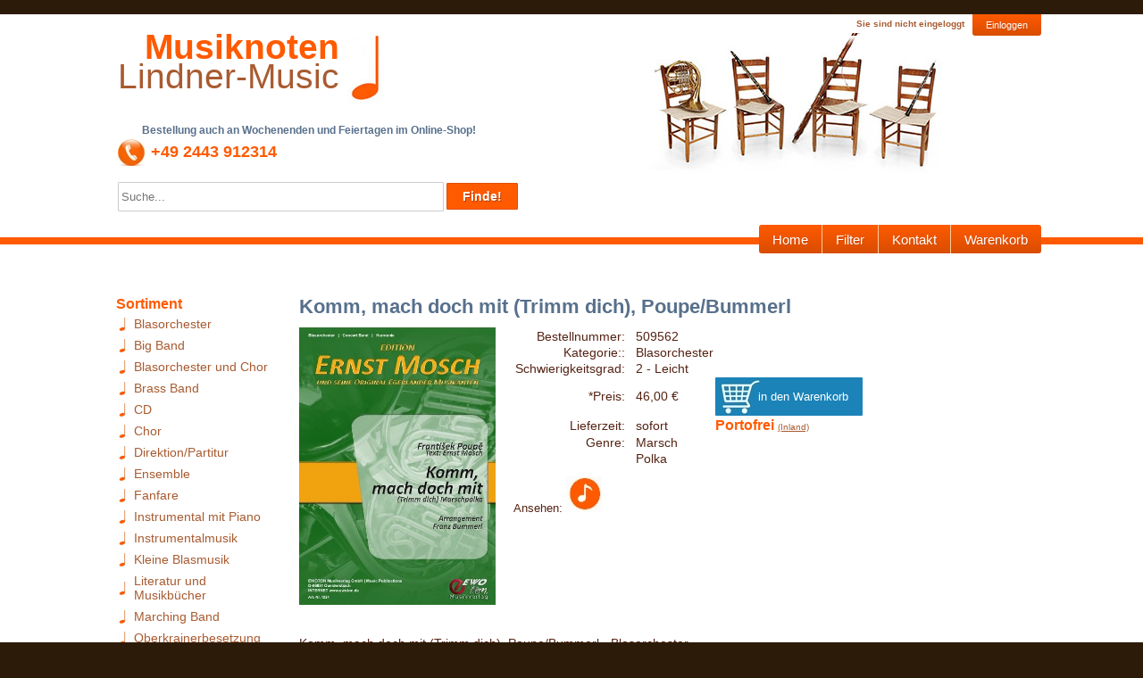

--- FILE ---
content_type: text/html
request_url: https://www.lindner-music.de/blasorchester-noten/komm-mach-doch-mit-trimm-dich-poupe-bummerl-509562
body_size: 13976
content:
﻿<!DOCTYPE HTML PUBLIC "-//W3C//DTD HTML 3.2//EN">
<html>
<head>
        <meta charset="utf-8">
        <title>Komm, mach doch mit (Trimm dich), Poupe/Bummerl</title>
        <meta name="Description" content="Musiknoten von Komm, mach doch mit (Trimm dich), Poupe/Bummerl online bestellen" />
        <meta http-equiv="Content-Type" content="text/html; charset=utf-8" />
        <meta http-equiv="content-language" content="de" />
        <meta name="viewport" content="width=device-width; initial-scale=1.0; maximum-scale=1.0; user-scalable=0;" />
        <meta name="format-detection" content="telephone=no">
        <meta name="Keywords" content="musiknoten blasmusiknoten blamusik noten kaufen Komm, mach doch mit (Trimm dich), Poupe/Bummerl Frantisek Poupe Franz Bummerl"/>
        <meta name="Page-topic" content="Musiknoten, Blasmusik, Musik, Noten, Medien, Versand, Bildung"/>
        <meta name="Robots" content="index,follow" />
        <meta http-equiv="Pragma" content="no-cache" />
        <link rel="shortcut icon" href="https://www.lindner-music.de/favicon.ico" type="image/x-icon"/>
        <link rel="stylesheet" type="text/css" href="/styles/style.css?c=1">
        <script src="/js/jquery-1.11.3.min.js?c=1" type="text/javascript"></script>
        <script src="/js/general.js?c=1" type="text/javascript"></script>
        <!--  -->
</head>
<body>
  <div id="main">
        <div id="header">

  <div id="logo">
        <div id="headnav">
      <div>Sie sind nicht eingeloggt</div>
      <nav>
      <ul>
        <li><a href="/login" title="Einen neuen Account kann man bequem bei einer Bestellung anlegen">Einloggen</a></li>
      </ul>
      </nav> </div>
     <a href="https://www.lindner-music.de/" title="Lindner Music">
    <div id="logo_text"> <span class="textlogo"> <span class="orange">Musiknoten</span>  <br>
      <!-- span class="brown">Johanna</span><br>
      <span class="brown">Lindner</span> <span class="orange">&amp;</span> <span class="brown">Sohn</span -->

      <span class="brown">Lindner-Music</span><br>
      <!--p style="font-size: 20px"; color:#A85B31>(vormals Johanna Lindner & Sohn)</p -->

      <!--h1 style="font-size: 36px; margin-bottom: 0px;" ><span class="brown">Claudia Sonnenschein</span>
      <h2 style="font-size: 18px; margin-bottom: 0px;" ><span class="brown">(vormals Johanna Lindner & Sohn)</span> <br -->
      </span>
    </div>
    </a>
    
    <div id="consulting">
      <p><strong>&nbsp;&nbsp;&nbsp;&nbsp;&nbsp;&nbsp;&nbsp;&nbsp;&nbsp;Bestellung
        auch an Wochenenden und Feiertagen im Online-Shop!</strong> <br>
        <img src="../images/Telefon.jpg"> <span class="number">+49 2443 912314
        <!-- <span class="blue"> von 9:00 bis 22:00 Uhr</span></span></p> -->

      <div align="center">
        <form action="/suche" method="get">
          <input class="headersearch" name="globalsearch" placeholder="Suche..." type="text" maxlength="65" align="top" />
          <input class="normalbutton" type="submit" value="Finde!" title="Blasmusik Noten und Blasmusik CDs beim Notenversand Musiknoten Johanna Lindner und Sohn finden!"/>
        </form>
      </div>
    </div>
    <div id="menubar">
      <ul id="menu">
        <li><a class="first" href="/" title="Willkommen bei Musiknoten Johanna Lindner und Sohn, Ihrem Spezialisten für Blasmusik-Noten">Home</a></li>
        <li><a class="first" href="/searchE.php" title="Notenfinder - Blasmusiknoten mit Hilfe von Filtern finden">Filter</a></li>
        <li><a href="/contact.php" title="Kontakt mit Musiknoten Johanna Lindner und Sohn aufnehmen">Kontakt</a></li>
        <li><a class="last" href="/warenkorb" title="Blasmusiknoten und Blasmusik CDs bei Musiknoten Lindner günstig kaufen">
          Warenkorb           </a></li>
      </ul>
    </div>
  </div>
  <div id="headertextbox">Bestellung auch an Wochenenden und <br>Feiertagen im Online-Shop!</div>
        </div>

        <div id="site_content">
                <div class="sidebar">

                        

                        <h4 title="Sortiment von Notenversand Musiknoten Johanna Lindner und Sohn">Sortiment</h4>
                        <ul>

                                <li><a href="/blasorchester-noten" title="Blasorchester Noten bestellen" > Blasorchester</a></li><li><a href="/big-band-noten" title="Big Band Noten bestellen" >Big Band</a></li><li><a href="/blasorchester-und-chor-noten" title="Blasorchester und Chor Noten bestellen" >Blasorchester und Chor</a></li><li><a href="/bras-band-noten" title="Brass Band Noten bestellen" >Brass Band</a></li><li><a href="/cd-kaufen" title="Blasmusik CDs bestellen" >CD</a></li><li><a href="/chor-noten" title="Chor Noten bestellen" >Chor</a></li><li><a href="/direktion-noten" title="Direktion/Partitur Noten bestellen" >Direktion/Partitur</a></li><li><a href="/ensemble-noten" title="Ensemble Noten bestellen" >Ensemble</a></li><li><a href="/fanfare-noten" title="Fanfare Noten bestellen" >Fanfare</a></li><li><a href="/instrumental-mit-piano-noten" title="Instrumental mit Piano Noten bestellen" >Instrumental mit Piano</a></li><li><a href="/instrumentalmusik-noten" title="Instrumentalmusik Noten bestellen" >Instrumentalmusik</a></li><li><a href="/kleine-blasmusik-noten" title="Kleine Blasmusik Noten bestellen" >Kleine Blasmusik</a></li><li><a href="/literatur-und-musikbuecher-kaufen" title="Literatur und Musikbücher bestellen" >Literatur und Musikbücher</a></li><li><a href="/marching-band-noten" title="Marching Band Noten bestellen" >Marching Band</a></li><li><a href="/oberkrainerbesetzung-noten" title="Noten für Oberkrainerbesetzung bestellen" >Oberkrainerbesetzung</a></li><li><a href="/sammlung-noten" title="Sammlung Noten bestellen" >Sammlung</a></li><li><a href="/schule-noten" title="Schule Noten bestellen" >Schule</a></li><li><a href="/so-to-combo-noten" title="SO/TO/Combo Noten bestellen" >SO/TO/Combo</a></li><li><a href="/software-notenarchiv" title="Noten mit Software archivieren bestellen" >Software</a></li><li><a href="/spielmannszug-noten" title="Spielmannszug Noten bestellen" >Spielmannszug</a></li><li><a href="/video-dvd-kaufen" title="Video/DVD bestellen" >Video/DVD</a></li><li><a href="/zubehoer-kaufen" title="Zubehör bestellen" >Zubehör</a></li>                        </ul>
                        <h4 title="Informationen von Musiknoten Lindner">Informationen</h4>
                        <ul>
                                <li><a href="/ueber-uns.php" title="Notenversand - Blasmusiknoten aller Musikverlage - Musiknoten Lindner">Über uns</a></li>
                                <li><a href="/Musiknotenkauf.php" title="Ein paar Erläuterungen rund um den Musiknotenkauf">Musiknotenkauf</a></li>
                                <li><a href="/transportation_costs.php" title="Günstige Porto und Verpackungskosten bei Musiknoten Lindner. Fast alle Blasorchester-Ausgaben portofrei!">Versandkosten</a></li>
                                <li><a href="/agb.php" title="Musiknoten Lindner AGB">AGB</a></li>
                                <li><a href="/impressum.php" title="Musiknotenversand Lindner - Impressum">Impressum</a></li>
                                <li><a href="/Datenschutz.php" title="Musiknotenversand Lindner - Datenschutz">Datenschutz</a></li>
                                <li><a href="/feedback.php" title="Musiknotenversand Lindner - Feedback">Feedback</a></li>

                        </ul>
                        <h4 title="Diese Kunden vertrauen uns">Referenzen</h4>
                        <ul class="referenzenbox">
                        <p class="randimages">
                                <a href="/Referenzen.php" title="Jugendblasorchester Halberstadt"><img src="../images/Referenzen/1Halberstadt.jpg" width="71" height="71" alt="Jugendblasorchester Halberstadt e. V." title="Jugendblasorchester Halberstadt e. V."></a>
                                <a href="/Referenzen.php" title="Musikverein Mechtersheim e.V."><img src="../images/Referenzen/3Mechtersheim.jpg" width="95" height="56" alt="Musikverein 1929/53 Mechtersheim e.V." title="Musikverein 1929/53 Mechtersheim e.V."></a><br>
                                <a href="/Referenzen.php" title="Blasorchester Langenhagen"><img src="../images/Referenzen/6Langenhagen.jpg" width="134" height="46" alt="Blasorchester der Stadt Langenhagen" title="Blasorchester der Stadt Langenhagen"></a><br>
                        </p>
                        </ul>

                        <h4 title="Weitere Seiten auf Musiknoten Lindner">Weiteres</h4>
                        <ul>
                                <li><a href="/verlage.php" title="Musikverlage spezialisiert auf Blasmusik">Verlage</a></li>
                                <li><a href="/komponisten.php" title="Die besten Musik-Komponisten">Komponisten</a></li>
                                <li><a href="/arrangeure.php" title="Die besten und bekanntesten Blasmusik-Arrangeure der Welt">Arrangeure</a></li>
                        </ul>


                </div>
                <div id="content"><div class="articlepage">
<h1>Komm, mach doch mit (Trimm dich), Poupe/Bummerl</h1>

<img class="proimg1" style="float: left; margin-right: 20px; margin-bottom:15px;" src="/Bild/509562.jpg" alt="Musiknoten Komm, mach doch mit (Trimm dich), Poupe/Bummerl" title="Musiknoten Komm, mach doch mit (Trimm dich), Poupe/Bummerl" border="0" width="220" height="311"></img> 

<table>
	<tr>
		<td style="text-align: right; padding-right: 10px;">Bestellnummer:</td>
		<td>509562</td>
		<td>&nbsp;</td>
	</tr>
	<tr>
		<td style="text-align: right; padding-right: 10px;">Kategorie::</td>
		<td> Blasorchester</td>
		<td>&nbsp;</td>
	</tr>
			<tr>
			<td style="text-align: right; padding-right: 10px;">Schwierigkeitsgrad:</td>
			<td>2 - Leicht</td>
			<td>&nbsp;</td>
		</tr>
			<tr>
		
    <td style="text-align: right; padding-right: 10px;">*Preis:</td>
		<td>46,00 &euro;</td>
        <td>
			<form action="?action=insert_cart" method="post">
			<input type="hidden" name="number" value="1"  />
			<input class="buttonKauf" name="cartbutton" type="submit" value="        in den Warenkorb" title="Komm, mach doch mit (Trimm dich), Poupe/Bummerl in den Warenkorb legen" />
			</form>
			</td>
		
	</tr>
	
	<tr>
		<td style="text-align: right; padding-right: 10px;">Lieferzeit:</td>
		<td >sofort</td>
		<td>					<font size="3"><span class="orange"><strong>Portofrei</strong></span></font>
				<font size="1"><a href="/transportation_costs.php" target="_blank" title="Noten von Komm, mach doch mit (Trimm dich), Poupe/Bummerl schicken wir innerhalb Deutschlands portofrei.">(Inland)</a>&nbsp;&nbsp;&nbsp;</font>
			</td>
	</tr>
	
			<tr>
			<td style="text-align: right; padding-right: 10px;">Genre:</td>
	 		<td>Marsch</td>
			<td>&nbsp;</td>
		</tr>
		    <tr>
		<td>&nbsp;</td>
		<td>Polka</td>
		<td>&nbsp;</td>
	</tr>
       	   	</table>
<div class="articlehoerprobe">
			       
			            <font size="2">Ansehen:</font>
      <a href="/PP/509562.pdf" target="_blank" title=
            "Musiknoten Komm, mach doch mit (Trimm dich), Poupe/Bummerl"><img src="/images/NeuP.jpg" border="0" name="PP" title="Probepartitur Komm, mach doch mit (Trimm dich), Poupe/Bummerl"></a> 
          </div>

<br style="clear: both; " />
<br /><p>Komm, mach doch mit (Trimm dich), Poupe/Bummerl - Blasorchester<br />
<br />
Ein alter Bekannter von Ernst Mosch und seinen Original Egerländer Musikanten. Die Marsch-Polka Komm mach doch mit ist auch unter dem Namen "Trimm dich" bekannt.</p><p class="smallinformation">* Der Notenverkauf unterliegt der Preisbindung. Aus dem Grund können wir kurzfristige Preisanpassungen leider nicht ausschließen. Wir informieren Sie rechtzeitig.<br />
</p>

<p>&nbsp;</p>

<p></p>
<hr>
<h2>Vielleicht auch interessant?</h2>
<p></p>
<p class="randimages" align="center"><a href="/blasorchester-noten/komm-mach-doch-mit-trimm-dich-poupe-bummerl-513896" title ="Komm, mach doch mit (Trimm dich), Poupe/Bummerl"><img width="132" height="187" src="/Bild/888888.jpg" style="margin-left: 15px;" class="imgarticlemore" /></a> <hr>
</p>
</div> 

﻿          </div>
    </div>

        
        <div id="footer">
      copyright &copy; 2022 Mira Lindner, Claudia Sonnenschein | <a href="mailto:kundenservice@lindner-music.de?subject=Kontakt" title="eMail an Musiknoten Lindner senden">kundenservice@lindner-music.de</a> | <a href="https://www.lindner-music.de" target="_blank" title="Online-Shop von Musiknoten Johanna Lindner und Sohn">Lindner-music</a> | <a href="https://www.facebook.com/classenmusic/" rel="nofollow" target="_blank" title="Besuchen Sie die Facebook-Seite von Classen-Music">Facebook</a>
        </div>
</div>
<script type="text/javascript">
  var _gaq = _gaq || [];
  _gaq.push(['_setAccount', 'UA-45003994-1']);
  _gaq.push(['_trackPageview']);

  (function() {
    var ga = document.createElement('script'); ga.type = 'text/javascript'; ga.async = true;
    ga.src = ('https:' == document.location.protocol ? 'https://ssl' : 'http://www') + '.google-analytics.com/ga.js';
    var s = document.getElementsByTagName('script')[0]; s.parentNode.insertBefore(ga, s);
  })();
</script>
<!-- Piwik -->
<script type="text/javascript">
  var _paq = _paq || [];
  _paq.push(["setCookieDomain", "*.www.lindner-music.de"]);
  _paq.push(["trackPageView"]);
  _paq.push(["enableLinkTracking"]);

  (function() {
    var u=(("https:" == document.location.protocol) ? "https" : "http") + "://www.lindner-music.de/Piwik_01/";
    _paq.push(["setTrackerUrl", u+"piwik.php"]);
    _paq.push(["setSiteId", "1"]);
    var d=document, g=d.createElement("script"), s=d.getElementsByTagName("script")[0]; g.type="text/javascript";
    g.defer=true; g.async=true; g.src=u+"piwik.js"; s.parentNode.insertBefore(g,s);
  })();
</script>
<!-- End Piwik Code -->
</body>
</html>